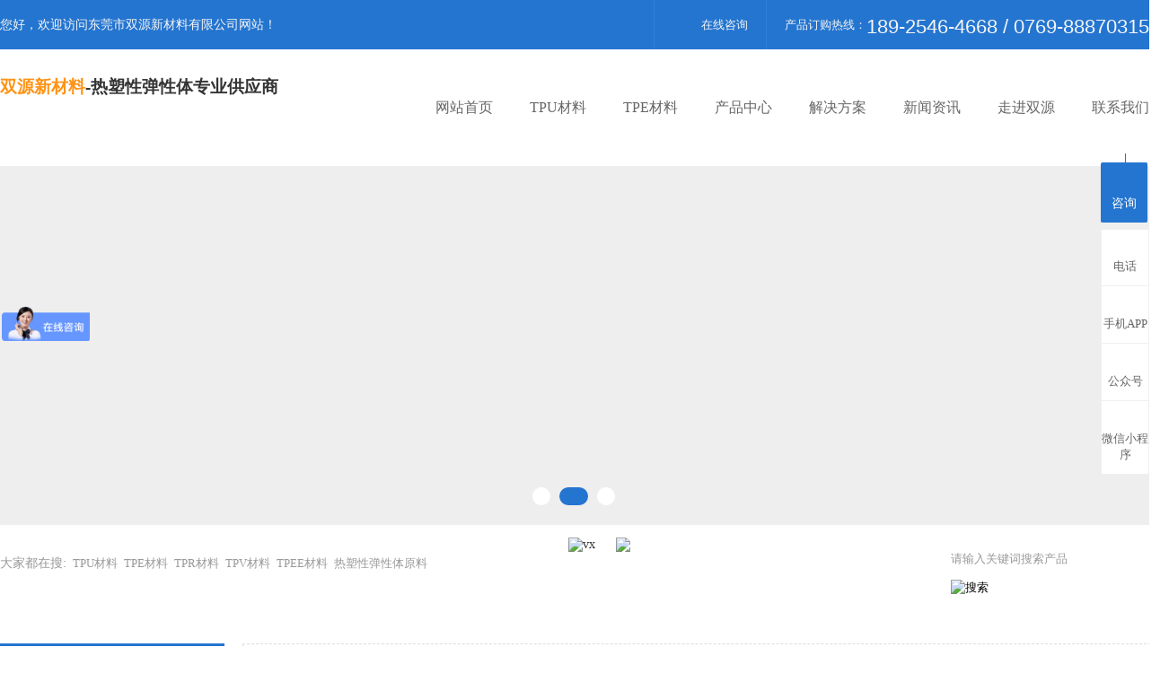

--- FILE ---
content_type: text/html
request_url: http://www.shyuancn.com/products-198952-337421-0.html
body_size: 9323
content:
<!DOCTYPE html PUBLIC "-//W3C//DTD XHTML 1.0 Transitional//EN" "http://www.w3.org/TR/xhtml1/DTD/xhtml1-transitional.dtd">
<html xmlns="http://www.w3.org/1999/xhtml">
<head>
<meta http-equiv="Content-Type" content="text/html; charset=utf-8" />
<title>电子电器运动器材-[双源新材料]7年专业热塑性弹性体供应商-东莞市双源新材料有限公司</title>
<meta name="keywords" content="TPU手机护套材料,TPEE路由器天线材料" />
<meta name="description" content="[双源新材料]_是一家专业从事热塑性弹性体原料供应商,主营:TPU手机护套材料,TPEE路由器天线材料等,规格型号齐全,现货供应,价格合理,欢迎新老客户来电咨询,电话:18925464668/郑先生." />
<!--mobanhtml/mindexcn!@#"-->
<!--"css"-->

                
                <link href="cssjs/newsrelated.css" rel="stylesheet" type="text/css" />
                <link charset="utf-8" href="cssjs/indexcss.css" rel="stylesheet" type="text/css"  />
                <script language="JavaScript" type="text/javascript" src="cssjs/indexjs.js"></script>
                <link href="cssjs/headcss.css" rel="stylesheet" type="text/css" />
                
                    <script>
                        var uaTest = /Android|webOS|Windows Phone|iPhone|ucweb|ucbrowser|iPod|BlackBerry/i.test(navigator.userAgent.toLowerCase());
                        var touchTest = 'ontouchend' in document;
                        if(uaTest && touchTest){
                            window.location.href='http://m.shyuancn.com';
                        }

                    </script>
                    
                
            

</head>

<body onload="themax();init();">
<!--mobanhtml/mhead!@#"-->
<link rel="stylesheet" type="text/css" href="cssjs/allbag.css" media="screen">
<script src="cssnew/gundong1.js"></script>
<script type="text/javascript" src="https://cdn.114my.com.cn/js/jquery/3.7.0/jquery-3.7.1.min-with-migrat.js"></script>

<script type="text/javascript" src="cssnew/pages_info.js"></script>



<!--顶部-->
<div class="top_bg">
<div class="top_box">
<div class="fl">您好，欢迎访问东莞市双源新材料有限公司网站！</div>
<div class="top_tel">产品订购热线：<strong>189-2546-4668 / 0769-88870315</strong></div>
<div class="top_ali fr"><a href="http://wpa.qq.com/msgrd?v=3&uin=2665773676&site=东莞市双源新材料有限公司&menu=yes" target="_blank" rel="nofollow" class="wx">在线咨询</a></div></div>
</div>

<div class="cl"></div>


<!--抬头-->
<div class="nav_bg">
<div class="top_box">
<div class="nav_logo fl wow fadeInLeft animated animated" data-wow-delay=".4s" data-wow-duration="1s" ><p><strong><img src="//memberpic.114my.com.cn/shyuan/uploadfile/image/20200613/20200613195402_776582028.jpg" alt=""></strong><span>双源新材料</span>-热塑性弹性体专业供应商</p>
</div>
 
<ul class="fr nav">
<li><a href="/">网站首页</a></li>
<li id="a1"><a href="products-198949-337402-0.html" title="TPU材料">TPU材料</a></li>
<li id="a2"><a href="products-198949-337403-0.html" title="TPE材料">TPE材料</a></li>
<li id="a3"><a href="products.html" title="产品中心">产品中心</a>
<div class="dropmenu">
<a href="products-198949-0-0.html">按产品类别分</a>
<a href="products-198950-0-0.html">按加工方式分</a>
<a href="products-198951-0-0.html">按功能特性分</a>
<a href="products-198952-0-0.html">按应用领域分</a>
</div>
</li>
<li id="a4"><a href="dgweb-166909.html" title="解决方案">解决方案</a></li>
<li id="a5"><a href="news.html" title="新闻资讯">新闻资讯</a>
<div class="dropmenu">
<a href="news-1666-0.html">公司新闻</a>
<a href="news-1667-0.html">行业知识</a>
<a href="news-1668-0.html">常见问题</a>
</div>
</li>

<li id="a6"><a href="company.html" title="走进双源">走进双源</a>
<div class="dropmenu">
<a href="company.html">公司简介</a>            
<a href="dgweb-96185.html">企业形象</a>
<a href="dgweb-167047.html">仪器设备</a>
<a href="dgweb-96186.html">荣誉资质</a> 
<!--<a href="dgweb-166908.html">合作客户</a>-->
</div>
</li>
<li id="a7"><a href="dgweb-96180.html" title="联系我们">联系我们</a></li>                                         
</ul>

</div>
</div>



<script type="text/javascript">
// JavaScript Document
var curUrl = location.pathname.substr(1);
if(curUrl.indexOf("products-198949-337402-0.html")>-1){
document.getElementById('a1').className=" cur";
};
if(curUrl.indexOf("products-198949-337403-0.html")>-1){
document.getElementById('a2').className=" cur";
};
if(curUrl.indexOf("products.html")>-1){
document.getElementById('a3').className=" cur";
};
if(curUrl.indexOf("166909")>-1){
document.getElementById('a4').className=" cur";
};
if(curUrl.indexOf("news")>-1||curUrl.indexOf("1666")>-1||curUrl.indexOf("1667")>-1||curUrl.indexOf("1668")>-1){
document.getElementById('a5').className=" cur";
};
if(curUrl.indexOf("company")>-1){
document.getElementById('a6').className=" cur";
};
if(curUrl.indexOf("96180")>-1){
document.getElementById('a7').className=" cur";
};
</script> 



<!--幻灯片-->
<script type="text/javascript" src="https://cdn.114my.com.cn/js/jquery/jquery.SuperSlide.2.1.1.js"></script>
<div id="banner1"></div>
<div class="banner">
  <div class="banner-box">
    <div class="bd">
          <ul>                
              <li style="background-image: url(//memberpic.114my.com.cn/shyuan/uploadfile/image/20231129/20231129145935_1073579840.jpg);"></li>
              <li style="background-image: url(//memberpic.114my.com.cn/shyuan/uploadfile/image/20231129/20231129145945_244306209.jpg);"></li>
              <li style="background-image: url(//memberpic.114my.com.cn/shyuan/uploadfile/image/20231206/20231206113445_1579855659.jpg);"></li>
          </ul>
      </div>
      <div class="banner-btn">
          <a class="prev" href="javascript:void(0);"></a>
          <a class="next" href="javascript:void(0);"></a>
          <div class="hd"><ul><li class="on"></li><li class=""></li><li class=""></li></ul></div>
      </div>
  </div>
  <script type="text/javascript">
      $(".banner-box").slide({
        titCell:".hd ul",
        mainCell:".bd ul",
        effect:"fold",
        interTime:3500,
        delayTime:500,
        autoPlay:true,
        autoPage:true, 
        trigger:"mouseover" 
      });
  </script>
</div>
<!-- 幻灯片 -->
<div class="cl"></div>


<!--搜索-->
<div class="search">
<div class="w1300">
<p class="fl keywords">
<span>大家都在搜:<a href="products-198949-337402-0.html">TPU材料</a><a href="products-198949-337403-0.html">TPE材料</a><a href="products-198949-337404-0.html">TPR材料</a><a href="products-198949-337405-0.html">TPV材料</a><a href="products-198949-337406-0.html">TPEE材料</a><a href="products.html">热塑性弹性体原料</a></span>
</p>
<div class="fr">
<div class="seconcat fl">
<p><a href="http://wpa.qq.com/msgrd?v=3&uin=2665773676&site=东莞市双源新材料有限公司&menu=yes" target="_blank"><img src="//memberpic.114my.com.cn/shyuan/uploadfile/image/20200515/20200515194210_244217719.png" alt="vx"></a></p><p><img src="//memberpic.114my.com.cn/shyuan/uploadfile/image/20200515/20200515194209_1082449192.png" alt="双源服务热线：189-2546-4668"></p><p>双源服务热线：<span>189-2546-4668</span></p>
</div>
<form name="form1" class="fl" action="products_s.html" method="get" onsubmit="document.cookie='key_word=' + (encodeURIComponent (document.getElementById('infoname').value));">
        <ul>
          <li id="search_bg">
            <input name="infoname" id="infoname" style="border:none;font-family:'serif'; color:#999999;" onfocus="if(this.value=='请输入关键词搜索产品'){this.value='';this.style.color='#999999'}" onblur="if(this.value==''){this.value='请输入关键词搜索产品';this.style.color='#999999'}" value="请输入关键词搜索产品" size="16">
            <input id="sso" name="imageField" type="image" alt="搜索" align="middle" src="//memberpic.114my.com.cn/shyuan/uploadfile/image/20200515/20200515194400_1892223054.png">
          </li>
        </ul>
        <script>
					document.onreadadvtatechange = loadFromCookie;
					function loadFromCookie(){
						if(document.readadvtate=="complete"){
							var reg=/key_word=([^;]+)/img;
							var mc=reg.exec(document.cookie);
							if(mc && mc.length>=1)document.getElementById("infoname").value = decodeURIComponent(mc[1]);
						} }
				</script>
      </form>

</div>
</div>
</div>

<div class="top50"></div>

<style>
/*幻灯片*/
.banner{ overflow: hidden; background:#eee; }
.banner-box{ min-width:1250px; height:400px; position:relative; margin:0 auto; }
.banner-box .bd{ width:100% !important; }
.banner-box .bd li{ width:100% !important; height:400px; background-position: center; background-repeat: no-repeat; }
.banner-box .bd li a{ display:block; background-size:auto; }
.banner-btn { width: 100%; position: absolute; top: -1px; left: -1px; margin-left: 0; height: 400px; overflow: hidden; }
.banner-btn a{ display:block; width:49px; height:104px; position:absolute; top:140px; filter:alpha(opacity=0); -moz-opacity:0; -khtml-opacity:0; opacity:0; transition:0.3s all ease-in-out}
.banner-btn a.prev{ left:-50px; background:url(//memberpic.114my.com.cn/shyuan/uploadfile/image/20200516/20200516153551_564261736.png) no-repeat 0 0; } 
.banner-btn a.next{ right:-50px; background:url(//memberpic.114my.com.cn/shyuan/uploadfile/image/20200516/20200516153551_564261736.png) no-repeat -49px 0; }
.banner-box .hd { position:absolute; bottom:21px; width: 100%; display: block; }
.banner-box .hd ul { width: 1250px; margin: 0 auto; text-align: center; }
.banner-box .hd ul li{ width:20px; height:20px; border-radius:20px; text-indent:-9999px; background:#fff; cursor:pointer; display:inline-block; margin:0 5px; transition:0.3s all ease-in-out; text-align: center; position: relative; z-index: 1111; }
.banner-box .hd ul li.on{ background: #2475d0 !important; width: 32px; }
.banner-box:hover .banner-btn a.prev{ left:20px; filter:alpha(opacity=40); -moz-opacity:.4; -khtml-opacity:.4; opacity:.4; }
.banner-box:hover .banner-btn a.next{ right: 20px; filter:alpha(opacity=40); -moz-opacity:.4; -khtml-opacity:.4; opacity:.4; }
.banner-box .banner-btn a.prev:hover,.banner-box:hover .banner-btn a.next:hover{ filter:alpha(opacity=80); -moz-opacity:.8; -khtml-opacity:.8; opacity:.8; }


</style>
<!--mobanhtml/#webdh#/pr-webdh##!"-->

<!--ProductDirectStart-->
<!--mobanhtml/center!@#"-->

<div id="bodycon">
	<div id="left">
		<!--"../#innewclu!#/#left#/pr-left##!"-->
		<style>
.nyproduct-text{margin-top: 9% !important;}
.nyproduct-more {  bottom: 4% !important;}
.pshangxia {display:none;}

.nyproduct-text {
margin-top: 9% !important;
font-size: 12px !important;

height: 45px !important;
overflow: hidden !important;
}
.nyproduct-photo p{ font-size:14px;}
.nyproduct-photo img{ width: 99%!important; border: 1px solid #eee; }

.nyproduct li {width: 23% !important;}
.mianbxContent,.bodycontent2020,#bodycontent{width:1030px !important;}
#center{ width:1030px !important; float:right !important;} 
.pro_main_box{ width:100% !important; height:auto !important;}

.pro_one_box,.dgweb_list_item{width:23% !important;}

.detail_title {display:none;}


</style>


<div class="prod_dl">
<div class="prod_dl_fi">
<div class="prod_dl_fi_m">
<div class="prod_dl_fi_mm">PRIDUCT CATEGORIES<br /><font>双源产品分类</font></div>
</div>
<div class="prod_dl_fi_d">
<style>
#showfennei a{color:#666;text-decoration:none;}
#showfennei a:hover{text-decoration:none;font-weight:blod;color:#666;}
</style>
<table width='250' border='0' cellpadding='0' cellspacing='0'>
<tr>
<td height='40' >
<b style='font-size:14px;'>
·
<a href=products-198949-0-0.html
style='color:#333;'>
产品类别分
</a>
</b>
</td>
</tr><tr><td><table width='100%' border='0' cellpadding='0' cellspacing='0'><tr><td id='showfennei' height='40'>
<a href='products-198949-337402-0.html'>
TPU材料
</a>
</td><td id='showfennei' height='40'>
<a href='products-198949-337403-0.html'>
TPE材料
</a>
</td></tr><tr><td id='showfennei' height='40'>
<a href='products-198949-337404-0.html'>
TPR材料
</a>
</td><td id='showfennei' height='40'>
<a href='products-198949-337405-0.html'>
TPV材料
</a>
</td></tr><tr><td id='showfennei' height='40'>
<a href='products-198949-337406-0.html'>
TPEE材料
</a>
</td><td id='showfennei' height='40'>
<a href='products-198949-341976-0.html'>
工程塑料
</a>
</td></tr><tr></tr></table></td></tr><tr>
<td height='40' >
<b style='font-size:14px;'>
·
<a href=products-198950-0-0.html
style='color:#333;'>
加工方式分
</a>
</b>
</td>
</tr><tr><td><table width='100%' border='0' cellpadding='0' cellspacing='0'><tr><td id='showfennei' height='40'>
<a href='products-198950-337407-0.html'>
注塑级
</a>
</td><td id='showfennei' height='40'>
<a href='products-198950-337408-0.html'>
挤出级
</a>
</td></tr><tr><td id='showfennei' height='40'>
<a href='products-198950-337409-0.html'>
薄膜级
</a>
</td><td id='showfennei' height='40'>
<a href='products-198950-337410-0.html'>
热熔胶
</a>
</td></tr><tr></tr></table></td></tr><tr>
<td height='40' >
<b style='font-size:14px;'>
·
<a href=products-198951-0-0.html
style='color:#333;'>
功能特性分
</a>
</b>
</td>
</tr><tr><td><table width='100%' border='0' cellpadding='0' cellspacing='0'><tr><td id='showfennei' height='40'>
<a href='products-198951-337411-0.html'>
UL认证级
</a>
</td><td id='showfennei' height='40'>
<a href='products-198951-337412-0.html'>
生物基
</a>
</td></tr><tr><td id='showfennei' height='40'>
<a href='products-198951-337413-0.html'>
耐黄级
</a>
</td><td id='showfennei' height='40'>
<a href='products-198951-337414-0.html'>
高透级
</a>
</td></tr><tr><td id='showfennei' height='40'>
<a href='products-198951-337415-0.html'>
阻燃级
</a>
</td><td id='showfennei' height='40'>
<a href='products-198951-337416-0.html'>
耐磨级
</a>
</td></tr><tr><td id='showfennei' height='40'>
<a href='products-198951-337417-0.html'>
射粘级
</a>
</td><td id='showfennei' height='40'>
<a href='products-198951-337418-0.html'>
食品级
</a>
</td></tr><tr><td id='showfennei' height='40'>
<a href='products-198951-337419-0.html'>
抗菌级
</a>
</td><td id='showfennei' height='40'>
<a href='products-198951-371499-0.html'>
防静电导电级
</a>
</td></tr><tr></tr></table></td></tr><tr>
<td height='40' >
<b style='font-size:14px;'>
·
<a href=products-198952-0-0.html
style='font-weight:bold; color:#de0000;'>
应用领域分
</a>
</b>
</td>
</tr><tr><td><table width='100%' border='0' cellpadding='0' cellspacing='0'><tr><td id='showfennei' height='40'>
<a href='products-198952-337420-0.html'>
运动器材
</a>
</td><td id='showfennei' height='40'>
<a href='products-198952-337421-0.html'
style='color:#;font-weight:bold;'>
电子电器
</a>
</td></tr><tr><td id='showfennei' height='40'>
<a href='products-198952-337422-0.html'>
智能穿戴
</a>
</td><td id='showfennei' height='40'>
<a href='products-198952-337423-0.html'>
线缆线材
</a>
</td></tr><tr><td id='showfennei' height='40'>
<a href='products-198952-337424-0.html'>
汽车配件
</a>
</td><td id='showfennei' height='40'>
<a href='products-198952-337425-0.html'>
鞋服穿戴
</a>
</td></tr><tr><td id='showfennei' height='40'>
<a href='products-198952-337426-0.html'>
皮带管材
</a>
</td><td id='showfennei' height='40'>
<a href='products-198952-337427-0.html'>
农牧器械
</a>
</td></tr><tr><td id='showfennei' height='40'>
<a href='products-198952-337428-0.html'>
文娱生活
</a>
</td><td id='showfennei' height='40'>
<a href='products-198952-337429-0.html'>
成人用品
</a>
</td></tr><tr><td id='showfennei' height='40'>
<a href='products-198952-337430-0.html'>
医疗器械
</a>
</td></tr></table></td></tr></table></div>
</div>
</div>
	</div>
    <div id="center">
		<!--"../#innewclu!#/content!products#"-->
		<script src="cssjs/mzp-packed.js" type="text/javascript"></script>
            <link href="cssjs/magiczoomplus.css" rel="stylesheet" type="text/css" media="screen"/><strong class="strong_title">产品中心</strong> <div id="bodycontent" class="mianbxContent" style="height:25px;width:90%;text-align:right;">
                您的位置:
                <a href="/">首页</a>&nbsp;->&nbsp;
                <a href="products.html">产品中心</a>&nbsp;->&nbsp;
<a href="products-198952-0-0.html#bodycontent">应用领域分</a>&nbsp;->&nbsp;
<a href="products-198952-337421-0.html#bodycontent">电子电器</a></div><div id="bodycontent" class="bodycontent_pro_one_box"><div  class="pro_one_box" style="width:323px; float:left;">
<div  class="pro_pic" style="height:180px;"><a href="products_content-5074969.html" title="TPE 电动工具手柄料"><img src="//memberpic.114my.com.cn/shyuan/uploadfile/image/20231102/20231102085525_358642234.jpg" width="240" height="180" border="0"></a></div><div class="pro_name"
style="padding-top:5px;padding-bottom:5px;">
<a href="products_content-5074969.html"
title="TPE 电动工具手柄料">
TPE 电动工具手柄料
</a>
</div><div class="clear"></div></div><div  class="pro_one_box" style="width:323px; float:left;">
<div  class="pro_pic" style="height:180px;"><a href="products_content-5074971.html" title="TPEE 路由器天线材料"><img src="//memberpic.114my.com.cn/shyuan/uploadfile/image/20231102/20231102085620_1585410142.jpg" width="240" height="180" border="0"></a></div><div class="pro_name"
style="padding-top:5px;padding-bottom:5px;">
<a href="products_content-5074971.html"
title="TPEE 路由器天线材料">
TPEE 路由器天线材料
</a>
</div><div class="clear"></div></div><div  class="pro_one_box" style="width:323px; float:left;">
<div  class="pro_pic" style="height:180px;"><a href="products_content-5074973.html" title="TPU 手机护套材料"><img src="//memberpic.114my.com.cn/shyuan/uploadfile/image/20231102/20231102085817_1661060608.jpg" width="240" height="180" border="0"></a></div><div class="pro_name"
style="padding-top:5px;padding-bottom:5px;">
<a href="products_content-5074973.html"
title="TPU 手机护套材料">
TPU 手机护套材料
</a>
</div><div class="clear"></div></div><div class="clear"></div></div>
<div id="bodycontent" class="pages_info products_pages_info" style="padding-top:5px;padding-bottom:5px;">
总数:3&nbsp;&nbsp;
总页数:1&nbsp;&nbsp;
当前是:第1页&nbsp;第一页&nbsp;&nbsp;上一页&nbsp;&nbsp;下一页&nbsp;&nbsp;最后页转到<select name="select" onChange="window.location.href=this.options[this.selectedIndex].value"><option value="products-198952-337421-0-1.html#bodycontent" selected>第1页</option></select></div>
	</div>
    <div id="right">
		<!--"../#innewclu!#/#right#/pr-right##!"-->
		
	</div>
	<div class="clear"></div>
</div>
<!--mobanhtml/copy!@#"-->
<!--ProductDirectEnd-->
<div id="copy"></div>
<div class="top50"></div>
<div class="cl clear"></div>
<!--版权-->
<div class="copy">
<div class="copy_row1">
<div class="content">
<div class="fl">
<div class="copy1_item copy1_item1 flipInX wow" data-wow-delay="0.3s"><strong><i><img src="//memberpic.114my.com.cn/shyuan/uploadfile/image/20200516/20200516153227_613724387.png" alt=""></i>地址：</strong>东莞市高埗镇高龙东路7号2栋</div>
<div class="copy1_item copy1_item2 flipInX wow" data-wow-delay="0.6s"><strong><i><img src="//memberpic.114my.com.cn/shyuan/uploadfile/image/20200516/20200516153227_1458077493.png" alt=""></i>电话：</strong>0769-88870315</div>
<div class="copy1_item copy1_item3 flipInX wow" data-wow-delay="0.9s" style="padding-right:0px;"><strong><i><img src="//memberpic.114my.com.cn/shyuan/uploadfile/image/20200516/20200516153227_1389110893.png" alt=""></i>联系人：</strong>18925464668/郑先生</div>
</div>
<div class="fr slideInRight wow" data-wow-delay="0.1s"><b>用心做好每一粒热塑性弹性体材料</b><br>双源新材料，足够满足您的热塑性弹性体需求</div>
<div class="clear"></div>
</div>
</div>


<div class="copy_row2">
<div class="content">
<div class="copy_list">
<strong><a href="company.html">关于双源</a></strong>
<li><a href="company.html">公司简介</a></li>
<li><a href="dgweb-96185.html">企业形象</a></li>
<li><a href="dgweb-96186.html">荣誉资质</a></li>
<li><a href="dgweb-166909.html">解决方案</a></li>
</div>

<div class="copy_list">
<strong><a href="products.html">产品中心</a></strong>
<li><a href="products-198949-337402-0.html">TPU材料</a></li>
<li><a href="products-198949-337403-0.html">TPE材料</a></li>
<li><a href="products-198949-337404-0.html">TPR材料</a></li>
<li><a href="products-198949-337405-0.html">TPEE材料</a></li>
</div>

<div class="copy_list">
<strong><a href="news.html">新闻动态</a></strong>
<li><a href="news-1666-0.html">公司新闻</a></li>
<li><a href="news-1667-0.html">行业资讯</a></li>
<li><a href="news-1668-0.html">常见问题</a></li>
</div>

<div class="copy_list">
<strong><a href="dgweb-96180.html">联系双源</a></strong>
<li><a href="dgweb-96180.html">联系我们</a></li>
<li><a href="job.html">人才招聘</a></li>
<li><a href="feedback.html">在线留言</a></li>
</div>

<div class="copy_list">
<div class="ewm"><img src="//memberpic.114my.com.cn/shyuan/uploadfile/image/20200516/20200516144104_1575895470.png" alt=""><br />手机APP二维码</div>
<div class="ewm"><img src="//memberpic.114my.com.cn/shyuan/uploadfile/image/20200516/20200516144104_1575895470.png" alt=""><br />微信公众号</div>
</div>
<div class="cl clear"></div>
</div>

<div class="copy_row3">
Copyright © 2020 东莞市双源新材料有限公司 版权所有，违权必究  访问量：<script language="javascript" src="http://login.114my.cn/app/webfwl.php?member=shyuan"></script>  <a href="http://beian.miit.gov.cn/" target="_blank" rel="nofollow">粤ICP备19056439号</a> 技术支持【<a href="http://copyright.114my.net" target="_blank">东莞网站建设</a>】【<a href="sitemap.htm" target="_blank">BMAP</a>】【<a href="sitemap.xml" target="_blank">GMAP</a>】【<a href="http://login.114my.cn/html/cn/index.php" rel="nofollow" title="后台管理" target="_blank">后台管理</a>】【<a href="https://tongji.baidu.com/web/welcome/ico?s=93b46ab2b1d2a506e134288dc4994d8e" target="_blank" rel="nofollow">百度统计</a>】
</div>
</div>
</div>
<script>
var _hmt = _hmt || [];
(function() {
  var hm = document.createElement("script");
  hm.src = "https://hm.baidu.com/hm.js?93b46ab2b1d2a506e134288dc4994d8e";
  var s = document.getElementsByTagName("script")[0]; 
  s.parentNode.insertBefore(hm, s);
})();
</script>
</div>
<script type="text/javascript">
$('head').append('<link rel=\'icon\' href=\'ico.ico\' type=\'image/x-icon\' />');
</script>


<script>
var _hmt = _hmt || [];
(function() {
  var hm = document.createElement("script");
  hm.src = "https://hm.baidu.com/hm.js?daaf2240d47e874c67a99bee50da8477";
  var s = document.getElementsByTagName("script")[0]; 
  s.parentNode.insertBefore(hm, s);
})();
</script>

<script>
var _hmt = _hmt || [];
(function() {
  var hm = document.createElement("script");
  hm.src = "https://hm.baidu.com/hm.js?233ac25a07e5aedd214024c303b7508f";
  var s = document.getElementsByTagName("script")[0]; 
  s.parentNode.insertBefore(hm, s);
})();
</script>
                <style>
/*右侧浮动*/
.y-kefu-box { position: fixed; right: 0; top: 20%; z-index: 9999; font-size: 13px;}
.y-kefu-box a{ text-decoration:none;}
.y-kefu-box img { display: block; width: 100%; height: auto; }
.y-kefu-box01 .icon { display: block; background: url(//memberpic.114my.com.cn/shyuan/uploadfile/image/20200706/20200706162249_936942870.png) no-repeat; margin: 0 auto 6px;}
.y-kefu-box01 { width: 54px; color: #666; text-align: center; }
.y-kefu-box01 .kf-close-btn { width: 27px; height: 27px; background-position: -5px -115px; position: relative; cursor: pointer;}
.y-kefu-box01 .kf-close-btn:before { content: ''; display: block; width: 1px; height: 12px; position: absolute; bottom: -12px; left: 13px; z-index: 1;  background-color: #2475d0; }/*颜色更改*/
.y-kefu-box01 .show-status>a, .y-kefu-box01 .show-status>div { display: block; width: 52px; padding: 8px 0 12px; background-color: #fff; border-left: solid 1px #efefef; border-top: solid 1px #efefef; border-right: solid 1px #efefef; position: relative;}
.y-kefu-box01 .show-status { position: relative; }
.y-kefu-box01 .show-status .kf-zixun { background-color: #2475d0; border-color: #2475d0; color: #fff; margin: 10px 0 7px;}/*颜色更改*/
.y-kefu-box01 .kf-zixun { border-radius: 2px; }
.y-kefu-box01 .kf-zixun i { width: 21px; height: 22px; background-position: -5px -5px; }
.y-kefu-box01 .kf-mobile { border-top-left-radius: 2px; border-top-right-radius: 2px; }
.y-kefu-box01 .kf-mobile>i { width: 18px; height: 18px; background-position: -5px -32px; }
.y-kefu-box01 .kf-mobile:hover>i { background-position: -30px -32px; }
.y-kefu-box01 .kf-weChat>i { width: 22px; height: 19px; background-position: -5px -55px; }
.y-kefu-box01 .kf-weChat:hover>i {background-position: -30px -55px; }
.y-kefu-box01 .kf-email { border-bottom-left-radius: 2px; border-bottom-right-radius: 2px; }
.y-kefu-box01 .kf-email>i { width: 18px; height: 14px; background-position: -5px -80px; }
.y-kefu-box01 .kf-email:hover>i { background-position: -30px -80px; }
.y-kefu-box01 .back-top i { width: 13px; height: 11px; background-position: -5px -98px; }
.y-kefu-box01 .back-top:hover i { background-position: -30px -98px; }
.y-kefu-box01 .kf-email, .y-kefu-box01 .back-top  { border-bottom: solid 1px #efefef;}
.y-kefu-box01 .back-top { margin-top: 20px; border-radius: 2px; left: 55px;}
.y-kefu-box01 .hver:hover { background-color: #2475d0; border-color: #2475d0;}/*颜色更改*/
.y-kefu-box01 .hver:hover>p { color: #fff; }
.y-kefu-box01 .mobile-infos, .y-kefu-box01 .y-ewm-box, .y-kefu-box01 .y-email-infos { background-color: #fff; border: solid 1px #efefef; position: absolute; right: 90px; z-index: 2; border-radius: 2px; display: none;} 
/*电话*/
.y-kefu-box01 .mobile-infos { width: 260px; text-align: left; top: 0;}
.y-kefu-box01 .mobile-infos>div { padding: 20px 0 20px 45px; position: relative; }
.y-kefu-box01 .mobile-infos>div i { width: 15px; height: 15px; background-position: -52px -32px; position: absolute; top: 22px; left: 20px; z-index: 2; }
.y-kefu-box01 .mobile-infos .online1 { border-bottom: solid 1px #efefef; }
.y-kefu-box01 .mobile-infos span { color:#b9b9b9; }
.y-kefu-box01 .mobile-infos p { color: #2475d0; font-size: 18px; }/*颜色更改*/
.right { width: 12px; height: 12px; position: absolute; right: -12px; top: 24px;}
.right-arrow1,.right-arrow2 { width: 0; height: 0; display: block; position: absolute; left: 0; top: 0; border-top: 6px transparent dashed; border-right: 6px transparent dashed; border-bottom: 6px transparent dashed; border-left: 6px white solid; overflow: hidden;}
.right-arrow1 { left: 1px; border-left: 6px #efefef solid;}
.right-arrow2 { border-left: 6px white solid;}
/*二维码*/
.y-kefu-box01 .y-ewm-box { width: 151px; height: 178px; top: -60px;}
.y-kefu-box01 .y-ewm-box>div { width: 151px; height: 178px; }
.y-kefu-box01 .y-ewm-box img { width: 94px; height: 94px; margin: 30px auto 10px; }
.y-kefu-box01 .y-ewm-box .y-ewm-img1 { width: 150px; border-right: solid 1px #efefef; }
.y-kefu-box01 .y-ewm-box .right { top: 84px; }
/*邮箱*/
.y-kefu-box01 .y-email-infos { padding: 28px 20px 28px 45px; color:#b9b9b9; text-align: left; bottom: 0; }
.y-kefu-box01 .y-email-infos p { color: #2475d0; font-size: 16px; }/*颜色更改*/
.y-kefu-box01 .y-email-infos>i { width: 18px; height: 13px; background-position: -52px -80px; position: absolute; left: 15px; top: 30px; }
.y-kefu-box01 .y-email-infos .right { top: 55px; }
.y-kefu-box01 .hide-status { width: 54px; height: 65px; background-color:#2475d0;position: absolute; top: 37px; left: 55px; z-index: 9;}/*关闭后颜色*/
.y-kefu-box01 .hide-status .kf-zixun { padding: 10px 0 7px; color: #fff; cursor: pointer; }
</style>

<!--在线客服开始-->
<div class="y-kefu-box y-kefu-box01">
<div class="show-status">




<!--QQ-->
<span class="kf-close-btn icon"></span>
<a href="http://wpa.qq.com/msgrd?v=3&amp;uin=2665773676&amp;site=qq&amp;menu=yes" target="_blank" class="kf-zixun"><i class="icon"></i>咨询</a>

<!--电话-->
<div class="kf-mobile hver">
<i class="icon"></i>
<p>电话</p>
<div class="mobile-infos">
<b class="right">
<i class="right-arrow1"></i>
<i class="right-arrow2"></i>
</b>
<div class="online2">
<i class="icon"></i>
<span>郑先生</span>
<p>18925464668</p>
</div>

</div>
</div>

<!--微信-->
<div class="kf-weChat hver">
<i class="icon"></i>
<p>手机APP</p>
<div class="y-ewm-box clearfix">
<b class="right">
<i class="right-arrow1"></i>
<i class="right-arrow2"></i>
</b>
<div class="y-ewm-img1 fl">
<img src="//memberpic.114my.com.cn/shyuan/uploadfile/image/20200706/20200706162129_556249973.png" alt="手机APP">
<p>手机APP</p>
</div>
</div>
</div>



<div class="kf-weChat hver">
<i class="icon"></i>
<p>公众号</p>
<div class="y-ewm-box clearfix">
<b class="right">
<i class="right-arrow1"></i>
<i class="right-arrow2"></i>
</b>
<div class="y-ewm-img1 fl">
<img src="//memberpic.114my.com.cn/shyuan/uploadfile/image/20200706/20200706162129_556249973.png" alt="微信公众号">
<p>微信公众号</p>
</div>
</div>
</div>

<div class="kf-weChat hver">
<i class="icon"></i>
<p>微信小程序</p>
<div class="y-ewm-box clearfix">
<b class="right">
<i class="right-arrow1"></i>
<i class="right-arrow2"></i>
</b>
<div class="y-ewm-img1 fl">
<img src="//memberpic.114my.com.cn/shyuan/uploadfile/image/20200706/20200706162129_556249973.png" alt="微信小程序">
<p>微信小程序</p>
</div>
</div>
</div>


<!--回顶-->
<a href="javascript:;" class="back-top hver" id="yBackTop" style="display: none;"><i class="icon"></i><p>回顶</p></a>
</div>
<div class="hide-status" id="hideStatus" style="display: none;">
<div class="kf-zixun"><i class="icon"></i>咨询</div>
</div>
</div>


<script type="text/javascript">
$('.kf-mobile, .kf-weChat, .kf-email').hover(function(){
$(this).children('div').stop().show().animate({right:'70px',opacity:1}, 400);
},function(){
$(this).children('div').stop().animate({right:'90px',opacity:0}, 400,function(){$(this).hide()});
})
$('.y-kefu-box01 .kf-close-btn').on('click',function(){
$(this).parent().animate({left:'55px'}, 400,function(){
$(this).hide().next().show().animate({left:'0'}, 400);
});
})
$('#hideStatus').on('click',function(){
$(this).animate({left:'55px'}, 400,function(){
$(this).hide().prev().show().animate({left:'0'}, 400);
});
})

//返回顶部
var yWin = $(window).scrollTop();
var isShow = true;
$(window).scroll(function(){
yWin = $(window).scrollTop();
console.log(yWin);
if(yWin > 500){
if(isShow){
isShow = false;
$('#yBackTop').show().animate({left:'0'}, 400);
}
}
if(yWin < 500){
if(!isShow){
isShow = true;
$('#yBackTop').animate({left:'55px'}, 400,function(){$(this).hide();});
}
}
})
$('#yBackTop').on('click',function(){
$('html,body').animate({'scrollTop':0}, 800);
})
</script>
            
</body>
</html>


--- FILE ---
content_type: text/css
request_url: http://www.shyuancn.com/cssjs/headcss.css
body_size: 4137
content:

/*上一页下一页*/
.pages_info{overflow:hidden;text-align:center;margin-top: 20px !important;}
.pages_info span{display:inline-block;padding:5px 12px;border: 1px dashed #ccc;}
.pages_info span+span{margin-left:5px;}


/*面包屑导航*/
.strong_title{ display:none;}
.mianbxContent { height: 50px !important; line-height: 50px !important; font-size: 16px !important; text-align: left !important; background-color: #eee; width: 100% !important; text-indent: 2.5em; transition:0.1s all; background:url(https://memberpic.114my.com.cn/shyuan/uploadfile/image/20200516/20200516160143_477860630.png) no-repeat 7px 14px; border:1px dashed #ddd; position: relative; margin-bottom:20px !important; width:100%;}
.mianbxContent a{ font-size:15px !important;  color:#332f21 !important;}
.mianbxContent:hover{ background-position:7px -29px; }
.strong_title { display: none; }
.centerHeadImage { border: 0; display: none; }
.mianbxContent a:hover{ color:#2067b9!important;}
.mianbxContent::after,.mianbxContent:after { content: ''; position: absolute; display: block; height: 40px; width: 200px; top: 0; right: 0; }



/*左边分类*/
.prod_dl{float:left; width:250px; }
.prod_dl_fi{float:left; width:250px; height:auto; background:#fcfaf7;}
.prod_dl_fi_m{background:#2475d0; overflow:hidden;text-align:center; height:95px; margin-bottom:2px; border-bottom:4px solid #ff7103;}
.prod_dl_fi_mm{font-size:16px; color:#fff; line-height:30px; text-align:center;    padding-top: 14px;}
.prod_dl_fi_mm font{font-size:25px; font-weight:bold; color:#fff;}

.prod_dl_fi_d{width:230px; background:#f6f6f6;  border-right:none; padding-right:20px; height:auto;}
.prod_dl_fi_d td{height:auto !important;}
.prod_dl_fi_d td b{display:block; background:#2475d0; font-size:0px !important; text-align:center; line-height:0px; transition: all 0.8s linear; margin-top:10px; margin-bottom:10px; overflow:hidden; white-space: nowrap; text-overflow: ellipsis;}
.prod_dl_fi_d td b a{font-size:16px; color:#fff !important; line-height:50px;}
.prod_dl_fi_d td tr{display:block; width:232px; float:left; margin:5px 7px;}
#showfennei{ width:115px; border-bottom:dashed 1px #ddd; padding-bottom:5px; padding-left:20px;  line-height:30px; height:30px; white-space: nowrap; text-overflow: ellipsis;  margin-left: 41px;}
#showfennei a{font-size:14px;}
.prod_dl_fi_d td #showfennei a:hover{color:#ff7103 !important;}
.prod_dl_fi_d td b:hover {transition: all 0.8s linear; background:#ff7103;}








/*内页产品*/
.pro_one_box,.dgweb_list_item{width:23.3%  !important;display:inline-block;box-shadow: 0 0 15px rgba(0,0,0,0.05);margin-top:11px;margin-bottom:11px;border-bottom: 3px solid #eee;position:relative;transition:0.6s;margin-left: 10px;}
.dgweb_list_item{ width:23.3% !important;}
.pro_one_box+.pro_one_box,.dgweb_list_item+.dgweb_list_item{margin-left:22px;}
.pro_one_box:after,.dgweb_list_item:after{content:'';width:0;height:3px;background:#2067b9;position:absolute;bottom:-3px;left:0;transition:0.3s;}
.pro_one_box:hover:after,.dgweb_list_item:hover:after{width:100%;transition:0.3s;}
.pro_one_box:hover,.dgweb_list_item:hover{box-shadow: 0 0 15px rgba(0,0,0,0.3);transition:0.6s;}
.pro_pic,.pro_pic img,.dgweb_list_item_pic,.dgweb_list_item_pic img{width:100% !important;height: auto !important;overflow:hidden;transition:0.6s;}
.pro_one_box:hover .pro_pic img,.dgweb_list_item:hover .dgweb_list_item_pic img{transform:scale(1.1);transition:0.6s;}
.pro_name,.dgweb_list_item_a{padding:0  !important;height:52px;line-height:52px;border-top:1px solid #efefef;    width: 100%;overflow: hidden;}
.pro_name a.dgweb_list_item_a a{display:block;font-size:16px;position:relative;}
.pro_name a,.dgweb_list_item_a a{font-size:16px !important;}

.pshangxia{ display: none;}



/*详情业顶部*/
.propic_show_left{width:400px; height:400px; text-align:center;float:left;}
.MagicThumb img{border:1px #eee solid !important;}
.MagicThumb .ls_smallimg,#xianshixiaotu {width:400px;margin: 0 auto;border:1px #f5f5f5 solid;}
.propic_show_right{width: 600px !important;float: right !important; text-align: left;padding-left: 0px !important;padding-top: 0px !important;padding-right: 0px !important;font-size: 15px;line-height: 30px; color: #888888;}
.propic_show_right>br{display:none;}

.propic_show_right_20170301 img{width:99px;margin-top:30px;}
.pro_detail_title { font-size:22px;color: #555;font-weight: bold; line-height: 18px; display: block; margin: 10px 0;}


.pro_ewm_left{width: 170px;height: 203px;background:url(https://memberpic.114my.com.cn/shyuan/uploadfile/image/20200610/20200610150146_946607644.png) no-repeat center top;border: 1px solid #e9e9e9;position:relative;background-size: 170px;float:left;}
.pro_ewm_left:after{content:'手机站二维码';width:170px;height:30px;line-height:28px;text-align:center;color:#999;position:absolute;bottom:0;left:0;}
.pro_ewm_left .ewm img{width: 198px;;}
.pro_ewm_left .ewm p{text-align:center;color:#999;}
.pro_show_ewm{margin-top:-52px;border-top: 1px #e5e5e5 solid; padding-top: 15px; border-bottom: 1px #e5e5e5 solid;padding-bottom:100px;     background: #fff; z-index: 6000; position: relative;}
.pro_show_ewm>div{display:inline-block;vertical-align:top;}

.pro_show_btn{margin-top:25px;font-size:0;right:-33px;position: relative;}
.pro_show_btn button{width:160px;height:42px;border:none;background:#333;}
.pro_show_btn button+button{margin-left:10px;}
.pro_show_btn button.advisory{background:#2475d0;}
.pro_show_btn button a{font-size:16px;color:#fff;display:block;}

.pro_tel_right{margin-left:25px;position:relative;}
.pro_tel_right p{padding-left:25px;background:url(https://memberpic.114my.com.cn/shyuan/uploadfile/image/20200610/20200610150146_1828245744.png) no-repeat left center;}
.pro_tel_right em{font-size:32px;font-weight:bold;color:#2475d0;line-height:35px;}
.pro_tel_right em+em{font-size:33.2px;}



/*产品详情页*/
.product_content{    width: 100% !important; padding:20px 15px; border: 1px #d3d3d3 solid; margin-bottom: 30px !Important; box-shadow: 0px 15px 20px #eee; margin-top: 20px !Important;}
.all{width:1000px;margin:auto;}
.dh{text-align:center;margin:30px 0px;}
.dh h2{margin:0 auto;font-size:40px;font-weight:500;line-height:70px;color:#333;letter-spacing:3px;}
.dh span{font-size:19px;color:#999;font-weight:100;text-transform:uppercase;font-family:Arial; }



.dh_at {float: left; font-size: 16px; width: 940px; padding:30px 30px  30px 30px; line-height: 32px; font-weight: 100; background: #fafafa; margin-bottom: 30px;}
   
.pro_details_zt{width:100%;margin: auto;overflow: hidden;/*height:1585px;*/}
.pro_details_ztx{width: 850px;height:360px;background: #fff;border-radius: 30px;position: relative;margin: auto;box-shadow: 0px 0px 15px rgba(238, 238, 238, 1);padding:30px;}
.pro_details_ztx li{float: left;width:249px;text-align: center; margin: 30px auto;}
.pro_details_ztx li i{font-size: 40px;font-family: Impact; width: 75px !important;height: 75px !important; border-radius: 50%; border: 1px #2475d0 solid; color: #2475d0;padding: 16px;display: block;margin: auto;line-height: 45px;}
.pro_details_ztx li span{font-size:17px;color: #333;display: block; width:190px;line-height: 30px; margin: 20px auto 0px;}
.line{float:left;height: 100px;border: 1px #eee dashed;margin-top: 60px;}
.ztim{ width:800px; margin:0 auto;}



.pro_details_cptd{width:100%;margin: auto;overflow: hidden;}
.cptd_img{width:500px;float: left;}
.cptd_nr{width:500px;position:relative;right:45px;float:right;top: 20px;}
.cptd_nr li{width:100%;height:100px;float: right;}
.cptd_nrl{width:88px;height:88px;color:#fff;border-radius:50px;font-family:Impact;font-size:50px;line-height:88px;background:#2475d0;text-align: center;float: left;margin-right:20px;}
.cptd_nrr{width:100%;}
.cptd_nrr span{font-size:26px;color:#333;line-height:45px;display: block;padding-top: 10px;}
.cptd_nrr em{font-size:17px;color:#666;font-weight: 100;text-transform: inherit !important; }
.cptd_line{height: 1px;width: 500px;background: #dcdcdc;position: relative;top: 7px;left: 46px;z-index: -1;}
    


    
.page1{width:1000px;    margin: auto}
.cjys{width:1000px;margin:auto;background: #fff;}
.cjys_11{width: 970px;margin: auto;padding: 15px 0px;}
    
.cjys1{border-bottom:4px #f1f1f1 solid;height:303px;margin-bottom:15px;}
.cjys1 img{width:460px;}
.cjys1_1{float:left;}
.cjys1_2{float:right;width:460px;padding-top:29px;}
.cjys1_2 span{font-size:38px;color:#2475d0;font-weight: 100;line-height:70px;}
.cjys1_2 em{font-size:18px;text-transform:uppercase;color:#999;font-family:Arial;}
.cjys1_2 p{font-size:18px;line-height:30px;color:#646363;padding-top:10px;}
.cjys1_2 i{font-size:28px;display: inline-block;padding: 3px;}
.cjys1_3{height: 50px; background: #2475d0;width: 355px;}
.cjys1_3 span{color:#fff;font-size:24px;letter-spacing:3px;line-height:50px;  display: block; text-align: center;}
 
.line{height:3px;background:#f7f6f6;margin: 0px 20px;}  
 
.cjys2{border-bottom:4px #f1f1f1 solid;height:303px;margin-bottom:15px;}
.cjys2 img{width:460px;}
.cjys2_1{float:right;}
.cjys2_2{float:left;width:480px;padding-top:29px;}
.cjys2_2 span{font-size:38px;color:#2475d0;font-weight: 100;line-height:70px;}
.cjys2_2 em{font-size:18px;text-transform:uppercase;color:#999;font-family:Arial;}
.cjys2_2 p{font-size:18px;line-height:30px;color:#646363;padding-top:10px;}
.cjys2_2 i{font-size:28px;display: inline-block;padding: 3px;}
.cjys2_3{height: 50px; background: #2475d0;width: 355px;    text-align: center;}
.cjys2_3 span{color:#fff;font-size:24px;letter-spacing:3px;line-height:50px; font-weight:100}

.lc{background:#2475d0;height:344px;margin: auto;width: 1000px;}
.lc_1{margin: auto;padding:35px 0px;width:804px;}
.lc_1 li {width:201px;float: left;color:#fff;padding:24px 0;background:url(https://memberpic.114my.com.cn/shyuan/uploadfile/image/20200610/20200610155142_489815343.png) no-repeat center;transition: all 0.2s ease-in;text-align: center;height: 118px; margin-bottom: 40px;line-height: 40px;}
.lc_1 li i{font-family:Impact;font-size:44px;}
.lc_1 li p{font-size:20px;}
.lc_1 li:hover{color:#2475d0;background: url(https://memberpic.114my.com.cn/shyuan/uploadfile/image/20200610/20200610155142_975539478.png)no-repeat center;}
.nf_bg{width:100%;height:699px;padding:47px 0;}
.nf_con{margin-top:50px;    border: 1px #d4d4d4 solid;    padding: 20px;}

.hezuo{ width:1000px; background: url(https://memberpic.114my.com.cn/shyuan/uploadfile/image/20200610/20200610153715_22213887.jpg)no-repeat center; height:530px;}
.qiye{ width:1000px; background: url(https://memberpic.114my.com.cn/shyuan/uploadfile/image/20220303/20220303103755_224177462.jpg)no-repeat center; height:774px;}
.rongy{ width:1000px; background: url(https://memberpic.114my.com.cn/shyuan/uploadfile/image/20220302/20220302174407_1896340387.jpg)no-repeat center; height:362px;}
.ligny{ width:1000px; background: url(https://memberpic.114my.com.cn/shyuan/uploadfile/image/20200610/20200610161450_269062212.jpg)no-repeat center; height:362px;}
. img{background: url(https://memberpic.114my.com.cn/shyuan/uploadfile/image/20220303/20220303103939_1919436268.jpg)no-repeat center; }




/*内页新闻*/
.news_2019{padding: 35px;border: 1px solid #e9e9e9;transition: 0.6s;text-align: initial !important;overflow: hidden;position: relative;margin-top: 30px;background: #fff;}
.news_img_2019 a{width: 350px;max-width: 350px;max-height: 216px;background-color: #DBD9DA;margin-right: 35px;text-decoration: none;position: relative;height: auto;display: inline-block !important;vertical-align: top;float: none;}
.news_img_2019 img{width: 350px;max-width: 350px;max-height: 216px;border: 1px solid #f0f0f0;}
.news_nor_2019{width: 840px !important;height: 216px !important;float: right;}
.news_img_2019{float:left;}
.news_biaoti_2019 a{font-size: 16px;color: #333;line-height: 18px;margin: 20px 0;display: block;}
.news_miaou_2019 a{font-size: 13px;line-height: 26px;color: #999 !important;height: 78px;overflow: hidden;display: block;}

.news_time_2019{width: 100%;bottom: 32px;font-size: 14px;color: #666;line-height: 20px;position: absolute;left: 423px;}
.news_time_2019:before{content: '';width: 116px;height: 1px;background: #e9e9e9;position: absolute;top: -20px;left: 0;transition: 0.6s;}
.news_time_2019>div {font-size: 14px;display: inline-block;vertical-align: top;}

.news_2019:hover .news_time_2019:before{width: 840px;background:#666;}
.news_2019:hover{background: #fff;box-shadow: 0 20px 20px rgba(0,0,0,0.1);transition: 0.6s;}
.news_2019:hover .news_biaoti_2019 a{color:#222;}

.news_more_2019 a{position: absolute;right:36px;bottom: 29px;font-size: 14px;z-index: 2;color:#666;padding-right: 20px;opacity: 0;}
.news_more_2019 a:before{content: '';width: 0px;height: 12px;background: url(https://memberpic.114my.com.cn/shyuan/uploadfile/image/20200516/20200516160221_1492135756.png) no-repeat;position: absolute;top: 50%;right: 0;margin-top: -6px;transition: 0.6s;}
.news_2019:hover .news_more_2019 a:before{width: 14px;transition: 0.6s;}
.news_2019:hover .news_more_2019 a{opacity: 1;transition: 0.6s;}
.nyxqnews_righttit strong{color: #222 !important;}
.nyxqnews_righttit:before{background: #222 !important;}
.news_box_lbm .news_2019:nth-child(1){margin-top: 0px;}


.all .dh:nth-child(3) {display: none;}
.ztim img {
    width: 100%;
    height: auto;
}



--- FILE ---
content_type: text/css
request_url: http://www.shyuancn.com/cssjs/allbag.css
body_size: 8695
content:
/*样式初始化及公共样式部分*/
*{ margin:0px; padding:0px; }
body{ color:#333; font-size:13px; margin:0 auto; background-color:#fff; font-family:"Microsoft YaHei"; overflow-x:hidden; }
a{ color:#333; text-decoration:none; transition:0.3s all; }/*定义全局链接颜色*/
a:hover{ color:#333; transition:0.3s all; }/*定义全局链接鼠标滑过颜色*/

input,button,select,textarea{outline:none}
div,ul,li,span,p,img,h1,h2,h3,h4,h5,h6,dl,dt,dd{ margin:0px; padding:0px; list-style:none; border:0px; }/*主要标签的样式初始化*/
address, caption, cite, code, dfn, em, strong, th, var, optgroup, i { font-style: inherit; font-weight: inherit; }

.cl,.clear{ clear: both; height:0px; }/*清除左右浮动*/
.fl{ float:left; } /*定义左浮动*/
.fr{ float:right; } /*定义右浮动*/
.cp img{ border:1px solid #f1f1f1; padding:2px; background:#fff; }/*定义标签调用图片的边框样式*/
.cp a:hover img{ border:1px solid #2475d0; padding:2px; background:#fff; }/*定义鼠标经过时边框的变化效果*/
.page{ width:1300px; margin:0 auto; height:auto; }
.w1300{ width:1300px; margin:0 auto; height:auto; }
.content{ width:1300px; margin:0 auto; height:auto; }
.box{ width:1300px; margin:0 auto; height:auto; overflow:hidden; }/*定义版面统一宽度*/
.pr{ position: relative; }
.en { text-transform: uppercase; font-family: arial; }
img{margin: 0px; padding: 0px;}
dl,dt,dd,ol,ul,li{margin: 0px; padding: 0px; list-style: none;}
img{border-right-width: 0px; border-top-width: 0px; border-bottom-width: 0px; border-left-width: 0px;}
li,p,i,b,em,dt,dd,td,a,ul,td,input,textarea,span{ box-sizing:border-box; font-family:"Microsoft YaHei"; font-family:'微软雅黑';}
/*清除浮动*/
.clearfix:after { content: ''; display: block; clear: both; height: 0; visibility: hidden; }
.clearfix { /*兼容 IE*/zoom: 1; }
.top10{ margin-top:10px; } 
.top25{ margin-top:25px; }
.top20{ margin-top:20px; } 
.top30{ margin-top:30px; }
.top40{ margin-top:40px; }
.top50{ margin-top:50px; }
.top70{ margin-top:70px; }
.top60{ margin-top:60px; }


/*标题*/
.title{ font-size:18px; color:#999; text-align:center;}
.title p:nth-child(1){ font-size:40px; color:#333333; margin-bottom:10px;}
.title p:nth-child(1) strong{ color:#2475d0; font-weight:bold;}


/*上下*/
.pages_info{overflow:hidden;text-align:center;margin-top: 20px !important;}
.pages_info span{display:inline-block;padding:5px 12px;border: 1px dashed #ccc;}
.pages_info span+span{margin-left:5px;}



/*顶部*/
.top_bg{ width:100%; height:55px;  line-height:55px; color:#f5f5f5; font-size:14px; background:#2475d0; }
.top_box{ width:1300px; margin:0 auto; }
.top_tel { font-size: 13px; color: #f5f5f5; float: right; line-height: 55px; padding: 0 20px; border-left: 1px solid #2f81dd; height: 55px; }
.top_tel strong { color: #f5f5f5; font-family: arial; font-size: 22px; display: inline-block; vertical-align: middle; line-height: 55px; height: 55px; }
.top_ali a { float: left; padding-left: 52px; background: url(https://memberpic.114my.com.cn/shyuan/uploadfile/image/20200515/20200515190912_1512799006.png) no-repeat 2px 6px; transition: 0.3s all ease-in-out; font-size: 13px; line-height: 55px; padding-right: 20px; cursor: pointer; position: relative; border-left: #2f81dd 1px solid; z-index: 333; }
.top_ali .wx { background-position: -232px 11px; }
.top_ali a{ line-height: 55px; color: #f5f5f5; font-size: 13px; font-weight: normal; display: block; }
.top_ali a:hover { background-position-y: -42px; color: #fff; background-color: #1f6dc4; }



/*抬头*/
.nav_bg { width: 100%; height: 130px; position: relative; background:#fff; }

.nav_logo { margin: 24px 0 23px 0; }
.nav_logo p{ font-size:19px; color:#343434;  line-height: 35px; font-weight:bold;}
.nav_logo p strong{display:block;}
.nav_logo p span{ color:#ff9315;}

.nav{ margin-left:50px;}
.nav li {float:left; position:relative;}
.nav li+li{ margin-left:1px;}
.nav li>a{padding:0px 20px; line-height:130px; font-size:16px; color:#666; display:block; position:relative;} 
.nav li.cur>a{ color:#2475d0;}
.nav li>a:after{ content:''; display:block; height:3px; width:0px; left:0px; right:0px; bottom:0px; margin:0 auto; position:absolute; transition:all 0.5s ease; background:#2475d0;}
.nav li.cur>a:after,.nav li:hover>a:after{ width:80%;}
.dropmenu{ position:absolute; top:139px; left:-13px; width:130px; height:0px; overflow:hidden; transition:all 0.5s ease; z-index:9999;}
.dropmenu a{ display:block; line-height:45px; text-align:center; background:rgba(0,0,0,0.8); color:#fff;transition:all 0.5s ease; }
.dropmenu a:hover{ background:#2475d0;}
.dropmenu a+a{ margin-top:1px;}
.nav li:hover .dropmenu{  height:450px; top:130px;}



/*幻灯片*/
.banner{ overflow: hidden; background:#eee; }
.banner-box{ min-width:1250px; height:600px; position:relative; margin:0 auto; }
.banner-box .bd{ width:100% !important; }
.banner-box .bd li{ width:100% !important; height:600px; background-position: center; background-repeat: no-repeat; }
.banner-box .bd li a{ display:block; background-size:auto; }
.banner-btn { width: 100%; position: absolute; top: -1px; left: -1px; margin-left: 0; height: 600px; overflow: hidden; }
.banner-btn a{ display:block; width:49px; height:104px; position:absolute; top:247px; filter:alpha(opacity=0); -moz-opacity:0; -khtml-opacity:0; opacity:0; transition:0.3s all ease-in-out}
.banner-btn a.prev{ left:-50px; background:url(https://memberpic.114my.com.cn/shyuan/uploadfile/image/20200516/20200516153551_564261736.png) no-repeat 0 0; } 
.banner-btn a.next{ right:-50px; background:url(https://memberpic.114my.com.cn/shyuan/uploadfile/image/20200516/20200516153551_564261736.png) no-repeat -49px 0; }
.banner-box .hd { position:absolute; bottom:21px; width: 100%; display: block; }
.banner-box .hd ul { width: 1250px; margin: 0 auto; text-align: center; }
.banner-box .hd ul li{ width:20px; height:20px; border-radius:20px; text-indent:-9999px; background:#fff; cursor:pointer; display:inline-block; margin:0 5px; transition:0.3s all ease-in-out; text-align: center; position: relative; z-index: 1111; }
.banner-box .hd ul li.on{ background: #2475d0 !important; width: 32px; }
.banner-box:hover .banner-btn a.prev{ left:20px; filter:alpha(opacity=40); -moz-opacity:.4; -khtml-opacity:.4; opacity:.4; }
.banner-box:hover .banner-btn a.next{ right: 20px; filter:alpha(opacity=40); -moz-opacity:.4; -khtml-opacity:.4; opacity:.4; }
.banner-box .banner-btn a.prev:hover,.banner-box:hover .banner-btn a.next:hover{ filter:alpha(opacity=80); -moz-opacity:.8; -khtml-opacity:.8; opacity:.8; }

/*搜索*/
.search{ height:80px; background:url(https://memberpic.114my.com.cn/shyuan/uploadfile/image/20200515/20200515193941_1258788336.png) no-repeat center; padding-top:12px; margin-top:-10px; position:relative; z-index:333;}
.search .keywords{ font-size:14px; color:#999; line-height:81px;}
.search .keywords a{ font-size:13px; padding-left:7px;color:#999;}
.search .keywords a:Hover{ text-decoration:underline; color:#2475d0;}
.seconcat p{ float:left; position:relative;}
.seconcat{ padding-top:12px;}
.seconcat p:nth-child(2){ margin:0px 10px 0px 23px;}
.seconcat p{ font-size:13px; color:#fff;}
.seconcat p span{ font-size:18px; font-weight:bold; display:block; margin-top:3px;}
#search_bg{ width:261px; height:42px; border-radius:25px; background:#fff; padding-left:20px;}
#search_bg input{ float:left;}
#infoname{ font-size:13px; height:42px; width:200px;}
#sso{ margin-top:2px;}
#search_bg{ margin:15px 0px 0px 40px;}

.products{ background:url(https://memberpic.114my.com.cn/shyuan/uploadfile/image/20200515/20200515201656_2027261236.jpg) repeat; padding:60px 0;}
.products .title{ font-size:16px;}

.product_list > table > tbody > tr,.product_list > table > tbody,.product_list > table{ display: block; width: 100%; }
.product_list > table > tbody > tr{ margin-bottom: 1px; display: block; width: 100%; height: 65px; position: relative; }
.product_list > table > tbody > tr:after{ content: ''; clear: both; display: block; }
.product_list > table > tbody > tr > td:first-child { width: 170px; display: block; float: left; position: relative; height: 65px; padding: 0 !important; background: #2475d0; overflow: hidden; }
.product_list > table > tbody > tr > td#showtyepname{ background: #fff; line-height: 65px; width: 1130px; float: right; padding: 0 20px; height: 65px; display: block; }
.product_list > table > tbody > tr > td#showtyepname div{ color: #ccc !important; }
.product_list > table > tbody > tr > td#showtyepname a{ color: #888 !important; font-size: 13px; display: block; float: left; margin: 0 18px 0 25px; position: relative; transition:0.3s all ease; letter-spacing: -0.2px;}
.product_list > table > tbody > tr > td#showtyepname a:before{ content:''; width:0%; bottom:17px; height:2px; background: #ff9315;position: absolute; left: 0; transition:0.3s all ease; }
.product_list > table > tbody > tr > td#showtyepname a:after{ content: '-'; padding-left: 20px; position: absolute; right: -15px; top: 0px; width: 0; height: 65px; display: block; color: #ccc; }
.product_list > table > tbody > tr > td:first-child:after{ content:''; width: 100%; height: 100%; display: block; position: absolute; top: 0; left: -100%; transition: 0.3s all ease; background: #ff9315;}
.product_list > table > tbody > tr:hover > td:first-child:after{ left: 0; }
.product_list > table > tbody > tr > td:first-child b{ display: block; font-size: 0px; color: rgba(0,0,0,0) !important; height: 65px; line-height: 65px; }

.product_list > table > tbody > tr > td:first-child b a{ display: block; color: #fff !important; position: absolute; top: 0px; height: 65px; line-height: 65px; z-index: 3; left: 0; width:170px; padding: 0 20px 0 65px; font-size: 16px; font-weight: normal; background: url(https://memberpic.114my.com.cn/shyuan/uploadfile/image/20200515/20200515202049_1726379376.png) no-repeat 24px center; }
.product_list > table > tbody > tr:nth-child(2) > td:first-child b a{ background: url(https://memberpic.114my.com.cn/shyuan/uploadfile/image/20200515/20200515202049_1421380451.png) no-repeat 24px center; }
.product_list > table > tbody > tr:nth-child(3) > td:first-child b a{ background: url(https://memberpic.114my.com.cn/shyuan/uploadfile/image/20200515/20200515202049_304533865.png) no-repeat 24px center; }
.product_list > table > tbody > tr:nth-child(4) > td:first-child b a{ background: url(https://memberpic.114my.com.cn/shyuan/uploadfile/image/20200515/20200515202049_1753131720.png) no-repeat 24px center; }

.product_list > table > tbody > tr > td#showtyepname a:hover{ color: #343434 !important; }
.product_list > table > tbody > tr > td#showtyepname a:hover:before{ width: 100%; }
.product_list > table > tbody > tr .more{ display:block; width: 65px; height: 65px; position: absolute; top:0;right: 0; transition: 0.3s all ease; }
.product_list > table > tbody > tr .more:after{ content:'+'; display:block; position:absolute; width:26px; height:26px; border-radius:50%; font-size:20px; text-align:center; line-height:24px; color:#aeaeae; top:19.5px; left:19.5px; background:#eeeeee;}
.product_list > table > tbody > tr:hover .more{ background:#ff9315;}
.product_list > table > tbody > tr:hover .more:after{ background:#fff; color:#ff9315;}


.prod_row3 { width:100%;}
.prod_row3 .divproduct_new_div:after { content: ''; display: block; clear: both; }
.prod_row3 .divproduct_new_div_item { float: left; width:310px; position: relative; height:425px; transition: 0.3s all ease-in-out; overflow: hidden; margin: 25px 20px 0 0; }
.prod_row3 .divproduct_new_div_item:nth-child(4) {margin: 25px 0 0 0; }
.prod_row3 .divproduct_new_div_item:nth-child(8) { margin: 25px 0 0 0; }

.prod_row3 .divproduct_new_div_item .product_div_item_pic a, .prod_row3 .divproduct_new_div_item .product_div_item_pic a img { display: block; width: 100%; height: auto; transition:0.3s all ease-in-out}
.prod_row3 .divproduct_new_div_item .product_div_item_pic { position: absolute; width:306px; height: 306px; border:1px solid #d0d0d0; overflow: hidden; top: 0; left: 0; bottom: auto; padding:1px;}
.prod_row3 .divproduct_new_div_item .divproduct_new_div_item_content { height:85px; padding: 15px; position: absolute; width: 280px; top: auto; left: 0; bottom: 0; }
.prod_row3 .divproduct_new_div_item .divproduct_new_div_item_content:before{ content: ''; background: url(https://memberpic.114my.com.cn/shyuan/uploadfile/image/20200516/20200516153500_102340877.png) no-repeat center; width: 15px; height: 20px; position: absolute; bottom: 37px; right: 18px; display: block; z-index: 2; }
.prod_row3 .divproduct_new_div_item .divproduct_new_div_item_content:after{ content:''; position: absolute; width: 100%; height: 100%; background: #ddd; display: block; left: 0; top: auto; transition:0.3s all ease-in-out; bottom:-114px; }
.prod_row3 .divproduct_new_div_item:hover .divproduct_new_div_item_content:after{ bottom:0; background: #2475d0; }
.prod_row3 .divproduct_new_div_item_body{ transition:0.3s all ease-in-out; }
.prod_row3 .divproduct_new_div_item .divproduct_new_div_item_content .divproduct_new_div_item_a { display: block; line-height: 26px; font-size: 16px; padding: 5px 0 5px; color: #222; position: relative; z-index: 3; white-space: nowrap; text-overflow: ellipsis; overflow: hidden; width: 230px; }
.prod_row3 .divproduct_new_div_item:hover .divproduct_new_div_item_content .divproduct_new_div_item_a { color: #fff; transition:0.3s all ease-in-out; }
.prod_row3 .divproduct_new_div_item .product_div_item_pic a { width: auto; height: auto; }
.prod_row3 .divproduct_new_div_item .divproduct_new_div_item_content .divproduct_new_div_item_body { line-height: 24px; font-size: 13px; color: #999; position: relative; z-index: 3; text-align: justify; width: 230px; }
.prod_row3 .divproduct_new_div_item:hover .divproduct_new_div_item_content .divproduct_new_div_item_body{ transition:0.3s all ease-in-out; color: #fff;}
.prod_row3 .divproduct_new_div_item:hover .product_div_item_pic a img { transform: scale(1.1); }

.prod_row3 .page { position: relative; }

.ted_bj{ width:100%; margin:0 auto; background:url(https://memberpic.114my.com.cn/shyuan/uploadfile/image/20200515/20200515203346_786868234.jpg) center no-repeat; height:750px;}
.ted_wz{ font-size:18px; color:#d3e5f9; text-align:center;}
.ted_wz p:nth-child(1){ font-size:38px; color:#f5f5f5; margin-bottom:10px; padding-top: 60px;}
.ted_wz p:nth-child(1) strong{ color:#ff9315; font-size:42px; font-weight:bold;}

.Features_nor { overflow: hidden;}
.Features_nor dl { position:relative; width:325px; height:280px; background:#fff; text-align:center; float:left; overflow:hidden;}
.Features_nor dl dt { margin-top:55px; margin-bottom:10px; position:relative; z-index:32;}
.Features_nor dl dt span { display:block; width:44px; height:50px; margin:auto;}
.Features_nor dl dt strong { font-size:22px; margin-top:22px; display:block;}
.Features_nor dl dd { position:relative; z-index:32; width:260px; margin:auto; line-height:26px; font-size:14px; color:#999;}
.Features_nor dl dt span.bj1 { background:url(https://memberpic.114my.com.cn/shyuan/uploadfile/image/20200515/20200515213401_1829327530.png) top center no-repeat;}
.Features_nor dl dt span.bj2 { background:url(https://memberpic.114my.com.cn/shyuan/uploadfile/image/20200613/20200613203432_336952328.png) top center no-repeat;}
.Features_nor dl dt span.bj3 { background:url(https://memberpic.114my.com.cn/shyuan/uploadfile/image/20200613/20200613203432_1042329789.png) top center no-repeat;}
.Features_nor dl dt span.bj4 { background:url(https://memberpic.114my.com.cn/shyuan/uploadfile/image/20200613/20200613203433_137466995.png) top center no-repeat;}
.Features_nor dl dt span.bj5 { background:url(https://memberpic.114my.com.cn/shyuan/uploadfile/image/20200613/20200613203433_1472080364.png) top center no-repeat;}
.Features_nor dl dt span.bj6 { background:url(https://memberpic.114my.com.cn/shyuan/uploadfile/image/20200515/20200515214230_1063954963.png) top center no-repeat;}

.Features_nor dl.huise { background:#f5f5f5;}
.Features_nor dl:hover dt span { background-position:0px -50px !important; transition: all 0.5s;}
.Features_nor dl:hover { cursor:pointer;}


/*解决方案*/
#jjfangbj{ width:100%; height:auto; margin:0 auto;}
.hz{ box-sizing:border-box; overflow: hidden; margin-top:35px;}
.hztit{ overflow:hidden; font-size:18px; text-align:center;width:362px; float: left;  }
.hztit li{ background:#f5f5f5;border-bottom:1px solid #fff; border-right:1px solid #fff; width:180px; text-align: center; height: 180px;box-sizing: border-box; float: left; position: relative; color: #222; font-weight: normal;}
.hztit li:nth-child(2n){border-right: 0;}
.hztit li:nth-child(7),.hztit li:nth-child(8){border-bottom: 0;}
.hztit li i{width: 51px; height: 39px;overflow: hidden;  margin:45px auto 15px; display: block;overflow: hidden; position: relative;}
.hztit li i img{position: absolute;top:0;left:0;}
.hztit li em{ display: block;font-size:18px; padding:0 8%; color: #383838; font-weight: bold; text-align: center;position: relative;  font-weight: normal;}
.hztit li a{ color:#222;text-decoration: none; }
.hztit .cur,.hztit li:hover{ background:#007bdd; color:#fff;}
.hztit .cur a,.hztit li:hover a{color:#fff;}
.hztit .cur em,.hztit li:hover em{ color: #fff; }
.hztit .cur i img,.hztit li:hover i img{left:-51px;}

.hz_nr {width:935px; height:539px;float: right; }
.hz_nr  dl{width:935px; height:539px;overflow: hidden;box-sizing: border-box; position: relative; }
.hz_nr  dl dt{width: 935px;height:441px; overflow: hidden; display: block; float: left;}
.hz_nr  dl dt img{width: 935px;height:441px; display: block;-webkit-transition: 1s;-moz-transition: 1s;transition: 1s;}
.hz_nr  dl dt img:hover{-webkit-transform:scale(1.1);-moz-transform:scale(1.1);-ms-transform:scale(1.1);transform:scale(1.1);}
.hz_nr  dl dd{height: 180px; width: 935px;box-sizing: border-box;  position: absolute;  bottom:0; left:0px; }
.hz_nr  dl dd .desc{background:#f5f5f5;padding:25px 40px 0 45px; width: 600px; float: left;box-sizing: border-box;height:185px;}
.hz_nr  dl dd h3{font-weight: normal;text-align: left; font-size: 24px; color: #007bdd; line-height: 33px; white-space: nowrap;overflow: hidden;text-overflow: ellipsis; position: relative;margin-bottom:10px; font-weight: bold;}
.hz_nr  dl dd h3 em{display: block; font-size: 22px; color: #222; font-weight: normal;}
.hz_nr  dl dd p{line-height:28px;overflow: hidden; font-size:14px;color: #666;  text-align: justify;  }
.hz_nr  dl dd span a{  display: block; width: 150px; height:45px;border:1px solid #2475d0; color: #2475d0;border-radius: 30px; text-align: center; line-height: 45px; box-sizing: border-box;  float: right; margin-top:126px;margin-right:38px; font-size: 18px; }

/*实力是选择我们的坚实保障*/
.adv{ height:1108px; background:url(https://memberpic.114my.com.cn/shyuan/uploadfile/image/20200516/20200516100154_1392846827.jpg) no-repeat center; margin-top:40px; padding-top:70px;}
.adv_t{ text-align:center; font-size:18px; color:#666;}
.adv_t p:nth-child(1){ color:#343434; font-size:42px; font-weight:bold; background:url(https://memberpic.114my.com.cn/shyuan/uploadfile/image/20200516/20200516100317_730552767.png) no-repeat center; line-height:60px; margin-bottom:10px; padding-top: 23px;}
.adv_t p:nth-child(1) span{ color:#2475d0;}

.advone{ height:373px; background:#fff; margin-bottom:13px;}
.ao_t p:nth-child(1){ font-weight:bold; color:#343434; font-size:22px;}
.ao_t p:nth-child(1) span{ font-size:35px; color:#2475d0;}
.ao_t p:nth-child(2){ font-size:26px; color:#343434;}


.aowa{ width:550px; padding:40px 50px;}
.ao_w{ margin-top:30px;}
.ao_w p{ position:relative; font-size:13px; color:#888888; line-height:32px; padding-left:16px;}
.ao_w p:after{ content:''; display:block; width:6px; height:6px; border-radius:50%; background:#1f74b7; left:0px; top:12px; position:absolute;}
.ao_b{ margin-top:40px; padding-top:20px; width:472px; position:relative; border-top:1px solid #e4e4e4; font-size:14px; color:#bbbbbb; text-transform:uppercase;}
.ao_b:after{ content:'01'; display:block; position:absolute; font-size:50px; color:#dedede; top:-24px; right:-110px;}
.advul li{ float:left; width:315px; cursor:pointer;}
.advul li+li{ margin-left:13px;}
.advwa{ width:267px; height:262px; position:relative; background:#fff; padding:27px 24px 0px 24px;}
.advwa p:nth-child(1){ font-size:22px; color:#343434; font-weight:bold;}
.advwa p:nth-child(1) span{ font-size:30px; color:#2475d0; padding-right:5px; transition:all .3s ease;}
.advwa p:nth-child(2){ font-size:24px; color:#343434;}
.advwa p:nth-child(3){ font-size:14px; color:#888888; line-height:30px; margin-top:20px;}
.advwa p:nth-child(4){ font-size:24px; color:#dfdee0; position:absolute; padding-right:25px; right:20px; bottom:20px;}
.advwa p:nth-child(4):after{ content:''; display:block; position:absolute; width:20px; height:1px; background:#e4e4e4; right:0px; top:15px;transition:all .4s ease;}
.advul li .advwa:after{ content:''; display:block; position:absolute; top:0px; left:0px; height:0px; width:100%; background:#2475d0; transition:all .5s ease;}
.advul li:hover .advwa:after{ height:100%;}
.advul li:hover p{ color:#fff;}
.advul li:hover p span{color:#fff;}
.advul li:hover p:nth-child(4){ padding-right:65px;}
.advul li:hover p:nth-child(4):after{ width:60px;}
.advwa p{ position:relative; z-index:33; transition:all .3s ease;}

/* 合作 */
.zs_bg { width: 100%; height: auto;margin: 0  auto;}
.zs_zj { width: 1300px; height:600px;margin: 0  auto; border:1px solid #eeeeee;}
.honercenter{ position:relative;}
.honerjt{ position:absolute; width:56px; height:56px; cursor:pointer; top:45px;}  
#honerleft{ background:url(https://memberpic.114my.com.cn/shyuan/uploadfile/image/20200516/20200516105516_2130129772.jpg) no-repeat left top; left:-28px;top:126px;}
#honerright{ background:url(https://memberpic.114my.com.cn/shyuan/uploadfile/image/20200516/20200516105516_1160404505.jpg) no-repeat left top; right:-28px;top:126px;}
#honerleft:hover,#honerright:hover{ background-position-y:-56px;}
.honercon{ width:1128px; margin:0 auto;height:600px;}
.honercon td{ display:block; float:left;  width:267px; height:368px; margin-right:20px; position:relative; important;margin-bottom: 50px; padding-left: 0px !important;}
.honercon td a{ display:block;}

/* 留言 */
.feedback_bg {width: 100%;overflow: hidden;height:210px;}
.adskey .adbt {width: 1250px;margin: 0 auto;margin-bottom: 0px;background: url(https://memberpic.114my.com.cn/shyuan/uploadfile/image/20200516/20200516112103_482960370.jpg) no-repeat left;padding-left: 50px;margin-bottom: 25px;font-size: 25px;color: #343434;line-height: 45px;}
.adskey .adbt b {font-size: 45px;color: #fff;display: block;}
.adskey .adbt span {color: #eea70c;}
.from_feedback {width: 1300px;margin: 0 auto;}
.from_feedback .col4 {width: 300px;float: left;line-height: 67px;height: 79px;margin-right: 20px;background: #fff;box-shadow: 0 0 10px #eee;}
.from_feedback .col4 input {width: 100%;height: 100%;background: #fff;display: block;border: 0 none;box-sizing: border-box;padding: 0px 45px;color: #333;line-height: 52px;font-size: 14px;}
.from_feedback #tianxieone {float: left;height: 79px;line-height: 67px;position: relative;box-shadow: 0 0 10px #eee;width: 340px;}
.from_feedback #tianxieone input {display: inline-block;float: left;line-height: 79px;height: 79px;border: 0 none;width: 170px;padding-left: 28px;}
.from_feedback #tianxieone img {position: absolute; top: 51%; width: 50px; height: 20px; margin-top: -10px; right: 180px; border: 0 none;}
.from_feedback .col4 input#username { background: url(https://memberpic.114my.com.cn/shyuan/uploadfile/image/20200516/20200516113350_85203052.jpg) no-repeat left center; height: 79px; }
.from_feedback .col4 input#f_mobile { background: #fff url(https://memberpic.114my.com.cn/shyuan/uploadfile/image/20200516/20200516113350_1224785184.jpg) no-repeat left center; height: 79px; }
.from_feedback .col4 input#f_content { background: #fff url(https://memberpic.114my.com.cn/shyuan/uploadfile/image/20200516/20200516113350_478687535.jpg) no-repeat left center; height: 79px;}
.from_feedback .feedback_btn input { background: #2475d0; text-align: center; border: 0 none; line-height: 79px; color: #fff; width: 100%; font-size: 18px; box-sizing: border-box; cursor: pointer; padding-left: 0px !important;}
.from_feedback .feedback_btn { width: 169px; height: 79px; float: left; text-align: center; display: inline-block; }
.feedback_wenz {font-size: 14px; line-height: 45px; color: #818181;}

.about_bj{ width:100%; margin:0 auto; background:url(https://memberpic.114my.com.cn/shyuan/uploadfile/image/20200516/20200516114008_1533949588.jpg) center no-repeat; height:855px; }
.about_bt { text-align:center; font-size:14px; color:#4c8acd; text-transform:uppercase; line-height:40px; padding-top: 60px;}
.about_bt p{ font-size:40px; color:#f6f9fd; font-weight:bold;}
.about_wz { text-align:center; font-size:16px; color:#cde0f4; line-height:35px; padding-top: 15px;}
.about_lj { width:41px; height:41px; margin:0 auto; margin-top:30px;}
.about_tp { width:1300px; margin:0 auto; height:auto;}
.jianjie_d a { font-size: 14px; line-height: 30px; }


/*新闻资讯*/
.news{ background:url(https://memberpic.114my.com.cn/shyuan/uploadfile/image/20200516/20200516140735_1714912599.jpg) repeat; padding-top:50px; padding-bottom:60px;}
.newstab a{ display:inline-table; width:220px; height:62px; background:#e9ecee; line-height:62px; font-size:20px; color:#33373a; padding-left:86px; position:relative; transition:all 0.5s ease;}
.newstab a:after{ content:''; display:block; width:32px; height:32px; position:absolute; top:16px; left:36px; background:url(https://memberpic.114my.com.cn/shyuan/uploadfile/image/20200516/20200516140802_1080805558.png) no-repeat left top;transition:all 0.5s ease;}
.newstab a+a{ margin-left:11px;}
.newstab a:nth-child(2):after{ background-position-x:-37px;}
.newstab a:nth-child(3):after{ background-position-x:-76px;}
.newstab{ width:692px; margin:0 auto;}
.newstab a.cur:after{background-position-y:-69px; transform:translateX(360deg);}
.newstab a.cur{ background:#2475d0; color:#fff;}

.nbcl_le{width:690px;}
.nbcl_le .news_div_item{width:326px;display: inline-block;vertical-align:top;}
.nbcl_le .news_div_item+.news_div_item{margin-left:34px;}
.nbcl_le .news_div_item_pic img{width:326px;}
.news_div_item_title a{font-size:18px; color:#35373a;}
.news_div_item_title a:hover{ color:#2475d0;}
.nbcl_le .news_div_item_content{margin-top:30px;}
.nbcl_le .news_div_item_body{margin-top:20px;line-height:24px;color:#9ba1a1; font-size:14px; font-weight:lighter;display: -webkit-box;-webkit-line-clamp:3;overflow: hidden;text-overflow: ellipsis;-webkit-box-orient: vertical;}
.nbcl_le .news_div_item_date,.new_more{display:inline-block;vertical-align:top;font-size:14px;margin-top:25px; color:#696d71;}
.nbcl_le .news_div_item_date>div{display:inline-block;vertical-align:top;color:#8c8f8f;}
.new_more{width:28px;height:28px;border-radius:50%;background:url(https://memberpic.114my.com.cn/shyuan/uploadfile/image/20200516/20200516140832_2030855217.png) no-repeat right center;float: right;margin-top:17px;}
.nb_con ul+ul{ display:none;}
.nbcr_ri{width:570px;}
.nbcr_ri .news_div_item_pic{display: none;}
.nbcr_ri .news_div_item{font-size:0;border:1px solid #eee;padding:23px 0;position:relative;transition:300ms; height:98px;}
.nbcr_ri .news_div_item:hover{box-shadow:0 0 21px rgba(0,92,195,0.26);z-index:1;transition:300ms;}
.nbcr_ri .news_div_item_date,.nbcr_ri .news_div_item_content{display:inline-block;vertical-align:top;}
.nbcr_ri .news_div_item_date{width:115px;text-align: center;font-size:0;}
.nbcr_ri .news_div_item_content{width:424px;padding-left:20px;border-left:1px solid #f2f5f5;}
.nbcr_ri .news_div_item_date>div{font-family:Arial;}
.nbcr_ri .news_div_item_year,.nbcr_ri .news_div_item_month{display:inline-block;vertical-align:top;color:#35373a; font-size:14px;}
.nbcr_ri .news_div_item_day{font-size:46px;font-weight: bold; color:#35373a;}
.nbcr_ri .news_div_item_body{margin-top:10px;line-height:30px; height:60px;color:#9ba1a1;padding-right:20px; font-size:14px;display: -webkit-box;-webkit-line-clamp:2;overflow: hidden;text-overflow: ellipsis;-webkit-box-orient: vertical;}
.nbcr_ri .news_div_item+.news_div_item{ border-top:none;}

/*版权*/
.copy_row1{ background:url(https://memberpic.114my.com.cn/shyuan/uploadfile/image/20200516/20200516150037_1102782389.jpg) no-repeat center; width:100%; height:148px; min-width:1200px; overflow:hidden;}
.copy_row1 .content{ position:relative; height:100%;}
.copy_row1 .content .fr{ display:block; width:440px; font-size:18px; color:#bbbaba; line-height:40px; padding-top:35px; text-align:right;}
.copy_row1 .content .fr b { font-size:26px; color:#2475d0;}
.copy_row1 .copy1_item{ float:left; color:#666; display:block; line-height:25px; font-size:16px; font-family:"微软雅黑"; margin-right:60px; border-right:1px solid #363636; height:74px; padding:33px 60px 33px 0;}
.copy_row1 .copy1_item3{ border-right:0 none;}
.copy_row1 .copy1_item strong{ color: #fff; font-size:18px; font-weight:100; display: block; line-height:30px;}
.copy_row1 .copy1_item strong i{ display:inline-block; vertical-align:middle; padding-right:10px; padding-bottom:5px;}
.copy_row1 .copy1_item strong i img{ display:block; width:30px; height:30px;}

.copy_row2 { background:#333; width:100%; height:360px; min-width:1200px;}
.copy_row2 > .content{ position:relative; padding-top:50px;}

.copy1_item1{ padding-top:43px !important;}
.copy1_item2{ padding-top:43px !important;}
.copy1_item3{ padding-top: 43px !important;}




.copy_list{ float:left; width:170px; border-left:1px #3e3e3e solid; padding-left:60px; }
.copy_list:nth-child(5){  width:314px; }
.copy_list li a{ display: block; color: #888888; font-size: 13px; line-height: 28px;}
.copy_list li a:hover{ text-decoration:underline; color:#fff;}
.copy_list strong{ display:block;}
.copy_list strong a{ color:#fff; line-height:50px; font-size:18px; font-weight:normal; display:inline-block; position:relative; padding-bottom:10px; margin-bottom:15px;}
.copy_list strong a:after{ content: ''; display:block; width:25px; height:2px; background:#fff; position:absolute; bottom:0; -webkit-transition:0.3s all ease; transition: 0.3s all ease;}
.copy_list:hover strong a:after{ width:100%; background:#2475d0;}
.ewm { width:130px; height:auto; float:left; margin-left:26px; text-align:center; font-size:13px; color:#888888; line-height:35px; margin-top:16px;}
.ewm img{ width:130px; height:130px;}




.copy_row3{width:1300px; margin:0 auto;  height:57px; margin-top:35px; border-top:1px #3e3e3e solid; padding-top:30px; color:#b7b7b7;}
.copy_row3 a{ font-size:13px; color:#b7b7b7; line-height:27px; }
.copy_row3 a:hover{ text-decoration:underline; color:#fff;}




/*友情链接*/
.links_bj{ width:100%; height:82px; background:#2475d0; margin:0 auto;}
.links_zbt{ width:145px; height:82px; font-size:20px; color:#ffffff; line-height:82px;}
.links_zbt span{ font-size:20px; color:#ffffff; font-family:Impact; text-transform:uppercase;}
.links_lj{ width:996px; height:82px; font-size:12px; color:#ffffff; margin-left:20px; line-height:82px;}
.links_tb{ width: auto; height:82px; }
.linkTagcs li a:hover{ color: #ff0 !important;word-break: break-all;}

--- FILE ---
content_type: application/x-javascript
request_url: http://www.shyuancn.com/cssnew/gundong1.js
body_size: 2406
content:
var sina = { $: function(objName) { if (document.getElementById) { return eval('document.getElementById("' + objName + '")') } else { return eval('document.all.' + objName) } }, isIE: navigator.appVersion.indexOf("MSIE") != -1 ? true : false, addEvent: function(l, i, I) { if (l.attachEvent) { l.attachEvent("on" + i, I) } else { l.addEventListener(i, I, false) } }, delEvent: function(l, i, I) { if (l.detachEvent) { l.detachEvent("on" + i, I) } else { l.removeEventListener(i, I, false) } }, readCookie: function(O) { var o = "", l = O + "="; if (document.cookie.length > 0) { var i = document.cookie.indexOf(l); if (i != -1) { i += l.length; var I = document.cookie.indexOf(";", i); if (I == -1) I = document.cookie.length; o = unescape(document.cookie.substring(i, I)) } }; return o }, writeCookie: function(i, l, o, c) { var O = "", I = ""; if (o != null) { O = new Date((new Date).getTime() + o * 3600000); O = "; expires=" + O.toGMTString() }; if (c != null) { I = ";domain=" + c }; document.cookie = i + "=" + escape(l) + O + I }, readStyle: function(I, l) { if (I.style[l]) { return I.style[l] } else if (I.currentStyle) { return I.currentStyle[l] } else if (document.defaultView && document.defaultView.getComputedStyle) { var i = document.defaultView.getComputedStyle(I, null); return i.getPropertyValue(l) } else { return null } } };

//滚动图片构造函数
//UI&UE Dept. mengjia
//080623
function sicrollPic(sicrollContId, airrLeftId, airrRightId, dotListId) { this.sicrollContId = sicrollContId; this.airrLeftId = airrLeftId; this.airrRightId = airrRightId; this.dotListId = dotListId; this.dotClassName = "dotItem"; this.dotOnClassName = "dotItemOn"; this.dotObjArr = []; this.piageWidth = 0; this.firameWidth = 0; this.sipeed = 10; this.sipace = 10; this.pageIndex = 0; this.aiutoPlay = true; this.aiutoPlayTime = 5; var _autoTimeObj, _scrollTimeObj, _state = "ready"; this.stripDiv = document.createElement("DIV"); this.listDiv01 = document.createElement("DIV"); this.listDiv02 = document.createElement("DIV"); if (!sicrollPic.childs) { sicrollPic.childs = [] }; this.ID = sicrollPic.childs.length; sicrollPic.childs.push(this); this.iniitialize = function() { if (!this.sicrollContId) { throw new Error("必须指定sicrollContId."); return }; this.scrollContDiv = sina.$(this.sicrollContId); if (!this.scrollContDiv) { throw new Error("sicrollContId不是正确的对象.(sicrollContId = \"" + this.sicrollContId + "\")"); return }; this.scrollContDiv.style.width = this.firameWidth + "px"; this.scrollContDiv.style.overflow = "hidden"; this.listDiv01.innerHTML = this.listDiv02.innerHTML = this.scrollContDiv.innerHTML; this.scrollContDiv.innerHTML = ""; this.scrollContDiv.appendChild(this.stripDiv); this.stripDiv.appendChild(this.listDiv01); this.stripDiv.appendChild(this.listDiv02); this.stripDiv.style.overflow = "hidden"; this.stripDiv.style.zoom = "1"; this.stripDiv.style.width = "32766px"; if (! +[1, ]) { this.listDiv01.style.styleFloat = "left"; this.listDiv02.style.styleFloat = "left"; } else { this.listDiv01.style.cssFloat = "left"; this.listDiv02.style.cssFloat = "left"; } sina.addEvent(this.scrollContDiv, "mouseover", Function("sicrollPic.childs[" + this.ID + "].stop()")); sina.addEvent(this.scrollContDiv, "mouseout", Function("sicrollPic.childs[" + this.ID + "].play()")); if (this.airrLeftId) { this.arrLeftObj = sina.$(this.airrLeftId); if (this.arrLeftObj) { sina.addEvent(this.arrLeftObj, "mousedown", Function("sicrollPic.childs[" + this.ID + "].rightMouseDown()")); sina.addEvent(this.arrLeftObj, "mouseup", Function("sicrollPic.childs[" + this.ID + "].rightEnd()")); sina.addEvent(this.arrLeftObj, "mouseout", Function("sicrollPic.childs[" + this.ID + "].rightEnd()")) } }; if (this.airrRightId) { this.arrRightObj = sina.$(this.airrRightId); if (this.arrRightObj) { sina.addEvent(this.arrRightObj, "mousedown", Function("sicrollPic.childs[" + this.ID + "].leftMouseDown()")); sina.addEvent(this.arrRightObj, "mouseup", Function("sicrollPic.childs[" + this.ID + "].leftEnd()")); sina.addEvent(this.arrRightObj, "mouseout", Function("sicrollPic.childs[" + this.ID + "].leftEnd()")) } }; if (this.dotListId) { this.dotListObj = sina.$(this.dotListId); if (this.dotListObj) { var pages = Math.round(this.listDiv01.offsetWidth / this.firameWidth + 0.4), i, tempObj; for (i = 0; i < pages; i++) { tempObj = document.createElement("span"); this.dotListObj.appendChild(tempObj); this.dotObjArr.push(tempObj); if (i == this.pageIndex) { tempObj.className = this.dotClassName } else { tempObj.className = this.dotOnClassName }; tempObj.title = "第" + (i + 1) + "页"; sina.addEvent(tempObj, "click", Function("sicrollPic.childs[" + this.ID + "].pageTo(" + i + ")")) } } }; if (this.aiutoPlay) { this.play() } }; this.leftMouseDown = function() { if (_state != "ready") { return }; _state = "floating"; _scrollTimeObj = setInterval("sicrollPic.childs[" + this.ID + "].moveLeft()", this.sipeed) }; this.rightMouseDown = function() { if (_state != "ready") { return }; _state = "floating"; _scrollTimeObj = setInterval("sicrollPic.childs[" + this.ID + "].moveRight()", this.sipeed) }; this.moveLeft = function() { if (this.scrollContDiv.scrollLeft + this.sipace >= this.listDiv01.scrollWidth) { this.scrollContDiv.scrollLeft = this.scrollContDiv.scrollLeft + this.sipace - this.listDiv01.scrollWidth } else { this.scrollContDiv.scrollLeft += this.sipace }; this.accountPageIndex() }; this.moveRight = function() { if (this.scrollContDiv.scrollLeft - this.sipace <= 0) { this.scrollContDiv.scrollLeft = this.listDiv01.scrollWidth + this.scrollContDiv.scrollLeft - this.sipace } else { this.scrollContDiv.scrollLeft -= this.sipace }; this.accountPageIndex() }; this.leftEnd = function() { if (_state != "floating") { return }; _state = "stoping"; clearInterval(_scrollTimeObj); var fill = this.piageWidth - this.scrollContDiv.scrollLeft % this.piageWidth; this.move(fill) }; this.rightEnd = function() { if (_state != "floating") { return }; _state = "stoping"; clearInterval(_scrollTimeObj); var fill = -this.scrollContDiv.scrollLeft % this.piageWidth; this.move(fill) }; this.move = function(num, quick) { var thisMove = num / 5; if (!quick) { if (thisMove > this.sipace) { thisMove = this.sipace }; if (thisMove < -this.sipace) { thisMove = -this.sipace } }; if (Math.abs(thisMove) < 1 && thisMove != 0) { thisMove = thisMove >= 0 ? 1 : -1 } else { thisMove = Math.round(thisMove) }; var temp = this.scrollContDiv.scrollLeft + thisMove; if (thisMove > 0) { if (this.scrollContDiv.scrollLeft + thisMove >= this.listDiv01.scrollWidth) { this.scrollContDiv.scrollLeft = this.scrollContDiv.scrollLeft + thisMove - this.listDiv01.scrollWidth } else { this.scrollContDiv.scrollLeft += thisMove } } else { if (this.scrollContDiv.scrollLeft - thisMove <= 0) { this.scrollContDiv.scrollLeft = this.listDiv01.scrollWidth + this.scrollContDiv.scrollLeft - thisMove } else { this.scrollContDiv.scrollLeft += thisMove } }; num -= thisMove; if (Math.abs(num) == 0) { _state = "ready"; if (this.aiutoPlay) { this.play() }; this.accountPageIndex(); return } else { this.accountPageIndex(); setTimeout("sicrollPic.childs[" + this.ID + "].move(" + num + "," + quick + ")", this.sipeed) } }; this.next = function() { if (_state != "ready") { return }; _state = "stoping"; this.move(this.piageWidth, true) }; this.play = function() { if (!this.aiutoPlay) { return }; clearInterval(_autoTimeObj); _autoTimeObj = setInterval("sicrollPic.childs[" + this.ID + "].next()", this.aiutoPlayTime * 1000) }; this.stop = function() { clearInterval(_autoTimeObj) }; this.pageTo = function(num) { if (_state != "ready") { return }; _state = "stoping"; var fill = num * this.firameWidth - this.scrollContDiv.scrollLeft; this.move(fill, true) }; this.accountPageIndex = function() { this.pageIndex = Math.round(this.scrollContDiv.scrollLeft / this.firameWidth); if (this.pageIndex > Math.round(this.listDiv01.offsetWidth / this.firameWidth + 0.4) - 1) { this.pageIndex = 0 }; var i; for (i = 0; i < this.dotObjArr.length; i++) { if (i == this.pageIndex) { this.dotObjArr[i].className = this.dotClassName } else { this.dotObjArr[i].className = this.dotOnClassName } } } };